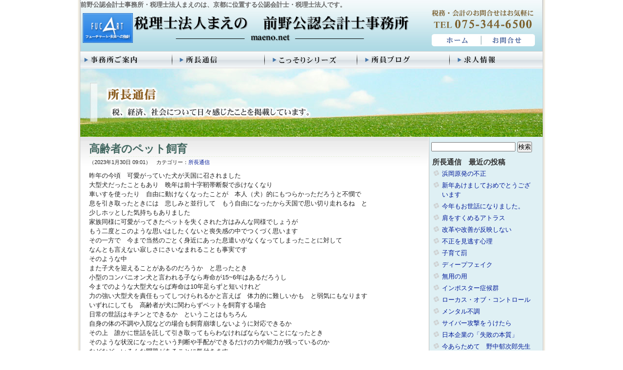

--- FILE ---
content_type: text/html; charset=UTF-8
request_url: https://www.maeno.net/archives/4648
body_size: 13576
content:
<!DOCTYPE html PUBLIC "-//W3C//DTD XHTML 1.0 Transitional//EN" "http://www.w3.org/TR/xhtml1/DTD/xhtml1-transitional.dtd">
<html xmlns="http://www.w3.org/1999/xhtml">
<head>
<meta http-equiv="Content-Type" content="text/html; charset=utf-8" />
<meta http-equiv="Content-Style-Type" content="text/css" />
<meta http-equiv="Content-Script-Type" content="text/javascript" />
<meta name="keywords" content="前野会計,公認会計士, 税理士, 京都, 会計事務所,コンサルタント, 税務, 会計, 監査, 財務, 経理, 税, 税金,中小企業,同友会,会計事務所,前野芳子,起業" />
<meta name="description" content="前野公認会計士事務所・税理士法人まえのは、京都に位置する公認会計士・税理士法人です。" />
<title>前野公認会計士事務所    &raquo; 高齢者のペット飼育</title>
<link rel="stylesheet" type="text/css" href="https://www.maeno.net/wp/wp-content/themes/maeno/style.css?20170420" media="screen" />
<link rel="stylesheet" type="text/css" href="https://www.maeno.net/wp/wp-content/themes/maeno/content.css?20170421" />
<link href="http://www.maeno.net/fucart.ico" rel="SHORTCUT ICON" />

<meta name='robots' content='max-image-preview:large' />
<link rel="alternate" title="oEmbed (JSON)" type="application/json+oembed" href="https://www.maeno.net/wp-json/oembed/1.0/embed?url=https%3A%2F%2Fwww.maeno.net%2Farchives%2F4648" />
<link rel="alternate" title="oEmbed (XML)" type="text/xml+oembed" href="https://www.maeno.net/wp-json/oembed/1.0/embed?url=https%3A%2F%2Fwww.maeno.net%2Farchives%2F4648&#038;format=xml" />
<style id='wp-img-auto-sizes-contain-inline-css' type='text/css'>
img:is([sizes=auto i],[sizes^="auto," i]){contain-intrinsic-size:3000px 1500px}
/*# sourceURL=wp-img-auto-sizes-contain-inline-css */
</style>
<style id='wp-emoji-styles-inline-css' type='text/css'>

	img.wp-smiley, img.emoji {
		display: inline !important;
		border: none !important;
		box-shadow: none !important;
		height: 1em !important;
		width: 1em !important;
		margin: 0 0.07em !important;
		vertical-align: -0.1em !important;
		background: none !important;
		padding: 0 !important;
	}
/*# sourceURL=wp-emoji-styles-inline-css */
</style>
<style id='wp-block-library-inline-css' type='text/css'>
:root{--wp-block-synced-color:#7a00df;--wp-block-synced-color--rgb:122,0,223;--wp-bound-block-color:var(--wp-block-synced-color);--wp-editor-canvas-background:#ddd;--wp-admin-theme-color:#007cba;--wp-admin-theme-color--rgb:0,124,186;--wp-admin-theme-color-darker-10:#006ba1;--wp-admin-theme-color-darker-10--rgb:0,107,160.5;--wp-admin-theme-color-darker-20:#005a87;--wp-admin-theme-color-darker-20--rgb:0,90,135;--wp-admin-border-width-focus:2px}@media (min-resolution:192dpi){:root{--wp-admin-border-width-focus:1.5px}}.wp-element-button{cursor:pointer}:root .has-very-light-gray-background-color{background-color:#eee}:root .has-very-dark-gray-background-color{background-color:#313131}:root .has-very-light-gray-color{color:#eee}:root .has-very-dark-gray-color{color:#313131}:root .has-vivid-green-cyan-to-vivid-cyan-blue-gradient-background{background:linear-gradient(135deg,#00d084,#0693e3)}:root .has-purple-crush-gradient-background{background:linear-gradient(135deg,#34e2e4,#4721fb 50%,#ab1dfe)}:root .has-hazy-dawn-gradient-background{background:linear-gradient(135deg,#faaca8,#dad0ec)}:root .has-subdued-olive-gradient-background{background:linear-gradient(135deg,#fafae1,#67a671)}:root .has-atomic-cream-gradient-background{background:linear-gradient(135deg,#fdd79a,#004a59)}:root .has-nightshade-gradient-background{background:linear-gradient(135deg,#330968,#31cdcf)}:root .has-midnight-gradient-background{background:linear-gradient(135deg,#020381,#2874fc)}:root{--wp--preset--font-size--normal:16px;--wp--preset--font-size--huge:42px}.has-regular-font-size{font-size:1em}.has-larger-font-size{font-size:2.625em}.has-normal-font-size{font-size:var(--wp--preset--font-size--normal)}.has-huge-font-size{font-size:var(--wp--preset--font-size--huge)}.has-text-align-center{text-align:center}.has-text-align-left{text-align:left}.has-text-align-right{text-align:right}.has-fit-text{white-space:nowrap!important}#end-resizable-editor-section{display:none}.aligncenter{clear:both}.items-justified-left{justify-content:flex-start}.items-justified-center{justify-content:center}.items-justified-right{justify-content:flex-end}.items-justified-space-between{justify-content:space-between}.screen-reader-text{border:0;clip-path:inset(50%);height:1px;margin:-1px;overflow:hidden;padding:0;position:absolute;width:1px;word-wrap:normal!important}.screen-reader-text:focus{background-color:#ddd;clip-path:none;color:#444;display:block;font-size:1em;height:auto;left:5px;line-height:normal;padding:15px 23px 14px;text-decoration:none;top:5px;width:auto;z-index:100000}html :where(.has-border-color){border-style:solid}html :where([style*=border-top-color]){border-top-style:solid}html :where([style*=border-right-color]){border-right-style:solid}html :where([style*=border-bottom-color]){border-bottom-style:solid}html :where([style*=border-left-color]){border-left-style:solid}html :where([style*=border-width]){border-style:solid}html :where([style*=border-top-width]){border-top-style:solid}html :where([style*=border-right-width]){border-right-style:solid}html :where([style*=border-bottom-width]){border-bottom-style:solid}html :where([style*=border-left-width]){border-left-style:solid}html :where(img[class*=wp-image-]){height:auto;max-width:100%}:where(figure){margin:0 0 1em}html :where(.is-position-sticky){--wp-admin--admin-bar--position-offset:var(--wp-admin--admin-bar--height,0px)}@media screen and (max-width:600px){html :where(.is-position-sticky){--wp-admin--admin-bar--position-offset:0px}}

/*# sourceURL=wp-block-library-inline-css */
</style><style id='global-styles-inline-css' type='text/css'>
:root{--wp--preset--aspect-ratio--square: 1;--wp--preset--aspect-ratio--4-3: 4/3;--wp--preset--aspect-ratio--3-4: 3/4;--wp--preset--aspect-ratio--3-2: 3/2;--wp--preset--aspect-ratio--2-3: 2/3;--wp--preset--aspect-ratio--16-9: 16/9;--wp--preset--aspect-ratio--9-16: 9/16;--wp--preset--color--black: #000000;--wp--preset--color--cyan-bluish-gray: #abb8c3;--wp--preset--color--white: #ffffff;--wp--preset--color--pale-pink: #f78da7;--wp--preset--color--vivid-red: #cf2e2e;--wp--preset--color--luminous-vivid-orange: #ff6900;--wp--preset--color--luminous-vivid-amber: #fcb900;--wp--preset--color--light-green-cyan: #7bdcb5;--wp--preset--color--vivid-green-cyan: #00d084;--wp--preset--color--pale-cyan-blue: #8ed1fc;--wp--preset--color--vivid-cyan-blue: #0693e3;--wp--preset--color--vivid-purple: #9b51e0;--wp--preset--gradient--vivid-cyan-blue-to-vivid-purple: linear-gradient(135deg,rgb(6,147,227) 0%,rgb(155,81,224) 100%);--wp--preset--gradient--light-green-cyan-to-vivid-green-cyan: linear-gradient(135deg,rgb(122,220,180) 0%,rgb(0,208,130) 100%);--wp--preset--gradient--luminous-vivid-amber-to-luminous-vivid-orange: linear-gradient(135deg,rgb(252,185,0) 0%,rgb(255,105,0) 100%);--wp--preset--gradient--luminous-vivid-orange-to-vivid-red: linear-gradient(135deg,rgb(255,105,0) 0%,rgb(207,46,46) 100%);--wp--preset--gradient--very-light-gray-to-cyan-bluish-gray: linear-gradient(135deg,rgb(238,238,238) 0%,rgb(169,184,195) 100%);--wp--preset--gradient--cool-to-warm-spectrum: linear-gradient(135deg,rgb(74,234,220) 0%,rgb(151,120,209) 20%,rgb(207,42,186) 40%,rgb(238,44,130) 60%,rgb(251,105,98) 80%,rgb(254,248,76) 100%);--wp--preset--gradient--blush-light-purple: linear-gradient(135deg,rgb(255,206,236) 0%,rgb(152,150,240) 100%);--wp--preset--gradient--blush-bordeaux: linear-gradient(135deg,rgb(254,205,165) 0%,rgb(254,45,45) 50%,rgb(107,0,62) 100%);--wp--preset--gradient--luminous-dusk: linear-gradient(135deg,rgb(255,203,112) 0%,rgb(199,81,192) 50%,rgb(65,88,208) 100%);--wp--preset--gradient--pale-ocean: linear-gradient(135deg,rgb(255,245,203) 0%,rgb(182,227,212) 50%,rgb(51,167,181) 100%);--wp--preset--gradient--electric-grass: linear-gradient(135deg,rgb(202,248,128) 0%,rgb(113,206,126) 100%);--wp--preset--gradient--midnight: linear-gradient(135deg,rgb(2,3,129) 0%,rgb(40,116,252) 100%);--wp--preset--font-size--small: 13px;--wp--preset--font-size--medium: 20px;--wp--preset--font-size--large: 36px;--wp--preset--font-size--x-large: 42px;--wp--preset--spacing--20: 0.44rem;--wp--preset--spacing--30: 0.67rem;--wp--preset--spacing--40: 1rem;--wp--preset--spacing--50: 1.5rem;--wp--preset--spacing--60: 2.25rem;--wp--preset--spacing--70: 3.38rem;--wp--preset--spacing--80: 5.06rem;--wp--preset--shadow--natural: 6px 6px 9px rgba(0, 0, 0, 0.2);--wp--preset--shadow--deep: 12px 12px 50px rgba(0, 0, 0, 0.4);--wp--preset--shadow--sharp: 6px 6px 0px rgba(0, 0, 0, 0.2);--wp--preset--shadow--outlined: 6px 6px 0px -3px rgb(255, 255, 255), 6px 6px rgb(0, 0, 0);--wp--preset--shadow--crisp: 6px 6px 0px rgb(0, 0, 0);}:where(.is-layout-flex){gap: 0.5em;}:where(.is-layout-grid){gap: 0.5em;}body .is-layout-flex{display: flex;}.is-layout-flex{flex-wrap: wrap;align-items: center;}.is-layout-flex > :is(*, div){margin: 0;}body .is-layout-grid{display: grid;}.is-layout-grid > :is(*, div){margin: 0;}:where(.wp-block-columns.is-layout-flex){gap: 2em;}:where(.wp-block-columns.is-layout-grid){gap: 2em;}:where(.wp-block-post-template.is-layout-flex){gap: 1.25em;}:where(.wp-block-post-template.is-layout-grid){gap: 1.25em;}.has-black-color{color: var(--wp--preset--color--black) !important;}.has-cyan-bluish-gray-color{color: var(--wp--preset--color--cyan-bluish-gray) !important;}.has-white-color{color: var(--wp--preset--color--white) !important;}.has-pale-pink-color{color: var(--wp--preset--color--pale-pink) !important;}.has-vivid-red-color{color: var(--wp--preset--color--vivid-red) !important;}.has-luminous-vivid-orange-color{color: var(--wp--preset--color--luminous-vivid-orange) !important;}.has-luminous-vivid-amber-color{color: var(--wp--preset--color--luminous-vivid-amber) !important;}.has-light-green-cyan-color{color: var(--wp--preset--color--light-green-cyan) !important;}.has-vivid-green-cyan-color{color: var(--wp--preset--color--vivid-green-cyan) !important;}.has-pale-cyan-blue-color{color: var(--wp--preset--color--pale-cyan-blue) !important;}.has-vivid-cyan-blue-color{color: var(--wp--preset--color--vivid-cyan-blue) !important;}.has-vivid-purple-color{color: var(--wp--preset--color--vivid-purple) !important;}.has-black-background-color{background-color: var(--wp--preset--color--black) !important;}.has-cyan-bluish-gray-background-color{background-color: var(--wp--preset--color--cyan-bluish-gray) !important;}.has-white-background-color{background-color: var(--wp--preset--color--white) !important;}.has-pale-pink-background-color{background-color: var(--wp--preset--color--pale-pink) !important;}.has-vivid-red-background-color{background-color: var(--wp--preset--color--vivid-red) !important;}.has-luminous-vivid-orange-background-color{background-color: var(--wp--preset--color--luminous-vivid-orange) !important;}.has-luminous-vivid-amber-background-color{background-color: var(--wp--preset--color--luminous-vivid-amber) !important;}.has-light-green-cyan-background-color{background-color: var(--wp--preset--color--light-green-cyan) !important;}.has-vivid-green-cyan-background-color{background-color: var(--wp--preset--color--vivid-green-cyan) !important;}.has-pale-cyan-blue-background-color{background-color: var(--wp--preset--color--pale-cyan-blue) !important;}.has-vivid-cyan-blue-background-color{background-color: var(--wp--preset--color--vivid-cyan-blue) !important;}.has-vivid-purple-background-color{background-color: var(--wp--preset--color--vivid-purple) !important;}.has-black-border-color{border-color: var(--wp--preset--color--black) !important;}.has-cyan-bluish-gray-border-color{border-color: var(--wp--preset--color--cyan-bluish-gray) !important;}.has-white-border-color{border-color: var(--wp--preset--color--white) !important;}.has-pale-pink-border-color{border-color: var(--wp--preset--color--pale-pink) !important;}.has-vivid-red-border-color{border-color: var(--wp--preset--color--vivid-red) !important;}.has-luminous-vivid-orange-border-color{border-color: var(--wp--preset--color--luminous-vivid-orange) !important;}.has-luminous-vivid-amber-border-color{border-color: var(--wp--preset--color--luminous-vivid-amber) !important;}.has-light-green-cyan-border-color{border-color: var(--wp--preset--color--light-green-cyan) !important;}.has-vivid-green-cyan-border-color{border-color: var(--wp--preset--color--vivid-green-cyan) !important;}.has-pale-cyan-blue-border-color{border-color: var(--wp--preset--color--pale-cyan-blue) !important;}.has-vivid-cyan-blue-border-color{border-color: var(--wp--preset--color--vivid-cyan-blue) !important;}.has-vivid-purple-border-color{border-color: var(--wp--preset--color--vivid-purple) !important;}.has-vivid-cyan-blue-to-vivid-purple-gradient-background{background: var(--wp--preset--gradient--vivid-cyan-blue-to-vivid-purple) !important;}.has-light-green-cyan-to-vivid-green-cyan-gradient-background{background: var(--wp--preset--gradient--light-green-cyan-to-vivid-green-cyan) !important;}.has-luminous-vivid-amber-to-luminous-vivid-orange-gradient-background{background: var(--wp--preset--gradient--luminous-vivid-amber-to-luminous-vivid-orange) !important;}.has-luminous-vivid-orange-to-vivid-red-gradient-background{background: var(--wp--preset--gradient--luminous-vivid-orange-to-vivid-red) !important;}.has-very-light-gray-to-cyan-bluish-gray-gradient-background{background: var(--wp--preset--gradient--very-light-gray-to-cyan-bluish-gray) !important;}.has-cool-to-warm-spectrum-gradient-background{background: var(--wp--preset--gradient--cool-to-warm-spectrum) !important;}.has-blush-light-purple-gradient-background{background: var(--wp--preset--gradient--blush-light-purple) !important;}.has-blush-bordeaux-gradient-background{background: var(--wp--preset--gradient--blush-bordeaux) !important;}.has-luminous-dusk-gradient-background{background: var(--wp--preset--gradient--luminous-dusk) !important;}.has-pale-ocean-gradient-background{background: var(--wp--preset--gradient--pale-ocean) !important;}.has-electric-grass-gradient-background{background: var(--wp--preset--gradient--electric-grass) !important;}.has-midnight-gradient-background{background: var(--wp--preset--gradient--midnight) !important;}.has-small-font-size{font-size: var(--wp--preset--font-size--small) !important;}.has-medium-font-size{font-size: var(--wp--preset--font-size--medium) !important;}.has-large-font-size{font-size: var(--wp--preset--font-size--large) !important;}.has-x-large-font-size{font-size: var(--wp--preset--font-size--x-large) !important;}
/*# sourceURL=global-styles-inline-css */
</style>

<style id='classic-theme-styles-inline-css' type='text/css'>
/*! This file is auto-generated */
.wp-block-button__link{color:#fff;background-color:#32373c;border-radius:9999px;box-shadow:none;text-decoration:none;padding:calc(.667em + 2px) calc(1.333em + 2px);font-size:1.125em}.wp-block-file__button{background:#32373c;color:#fff;text-decoration:none}
/*# sourceURL=/wp-includes/css/classic-themes.min.css */
</style>
<link rel='stylesheet' id='mpcx-lightbox-css' href='https://www.maeno.net/wp/wp-content/plugins/mpcx-lightbox/public/css/lightbox.min.css?ver=1.2.5' type='text/css' media='all' />
<script type="text/javascript" src="https://www.maeno.net/wp/wp-includes/js/jquery/jquery.min.js?ver=3.7.1" id="jquery-core-js"></script>
<script type="text/javascript" src="https://www.maeno.net/wp/wp-includes/js/jquery/jquery-migrate.min.js?ver=3.4.1" id="jquery-migrate-js"></script>
<link rel="https://api.w.org/" href="https://www.maeno.net/wp-json/" /><link rel="alternate" title="JSON" type="application/json" href="https://www.maeno.net/wp-json/wp/v2/posts/4648" /><link rel="EditURI" type="application/rsd+xml" title="RSD" href="https://www.maeno.net/wp/xmlrpc.php?rsd" />
<meta name="generator" content="WordPress 6.9" />
<link rel="canonical" href="https://www.maeno.net/archives/4648" />
<link rel='shortlink' href='https://www.maeno.net/?p=4648' />

</head>

<body>

<div id="bg">

<div id="all">

	<div id="header">

		<strong class="seo">前野公認会計士事務所・税理士法人まえのは、京都に位置する公認会計士・税理士法人です。</strong>

		<h1><a href="https://www.maeno.net">税理士法人まえの 前野公認会計士事務所</a></h1>

		<ul>

			<li id="home"><h3><a href="https://www.maeno.net">HOME</a></h3></li>
			<li id="toi"><h3><a href="https://www.maeno.net/contact/">お問合せ</a></h3></li>

		</ul>

	</div>



	<div id="navi">

		<ul>
			<li class="navi01"><a href="https://www.maeno.net/office/">事務所ご案内</a></li>
			<li class="navi02"><a href="https://www.maeno.net/blog/">所長通信</a></li>
			<li class="navi03"><a href="https://www.maeno.net/kossori/">こっそりシリーズ</a></li>
			<li class="navi04"><a href="https://www.maeno.net/staff-blog/">所員ブログ</a></li>
			<li class="navi05"><a href="https://www.maeno.net/kyujin/">求人情報</a></li>
		</ul>

	</div>

		<div id="pic_blog"><h2>所長通信</h2></div>
	
	
	
	
	<div id="content" class="clearfix">

		<div id="left" class="blog-text">

										<div class="post">
				<h3 class="post-title">高齢者のペット飼育</h3>
				<span class="asset-date">（2023年1月30日 09:01）　カテゴリー：<a href="https://www.maeno.net/archives/category/info" rel="category tag">所長通信</a><p></p></span>
				<div class="post-content">
				<p>昨年の今頃　可愛がっていた犬が天国に召されました</p>
<p>大型犬だったこともあり　晩年は前十字靭帯断裂で歩けなくなり　</p>
<p>車いすを使ったり　自由に動けなくなったことが　本人（犬）的にもつらかっただろうと不憫で</p>
<p>息を引き取ったときには　悲しみと並行して　もう自由になったから天国で思い切り走れるね　と</p>
<p>少しホッとした気持ちもありました</p>
<p>家族同様に可愛がってきたペットを失くされた方はみんな同様でしょうが</p>
<p>もう二度とこのような思いはしたくないと喪失感の中でつくづく思います</p>
<p>その一方で　今まで当然のごとく身近にあった息遣いがなくなってしまったことに対して</p>
<p>なんとも言えない寂しさにさいなまれることも事実です</p>
<p>そのような中</p>
<p>また子犬を迎えることがあるのだろうか　と思ったとき</p>
<p>小型のコンパニオン犬と言われる子なら寿命が15~6年はあるだろうし</p>
<p>今までのような大型犬ならば寿命は10年足らずと短いけれど</p>
<p>力の強い大型犬を責任もってしつけられるかと言えば　体力的に難しいかも　と弱気にもなります</p>
<p>いずれにしても　高齢者が犬に関わらずペットを飼育する場合</p>
<p>日常の世話はキチンとできるか　ということはもちろん</p>
<p>自身の体の不調や入院などの場合も飼育崩壊しないように対応できるか</p>
<p>その上　誰かに世話を託して引き取ってもらわなければならないことになったとき</p>
<p>そのような状況になったという判断や手配ができるだけの力や能力が残っているのか</p>
<p>などなど　いろんな問題があることに気付きます</p>
<p>ペットだけでなく　長い期間にかかわることについては　可能性がどんどん狭まってきていることも</p>
<p>冷静に受け止める必要があるということだと思いました</p>
				</div><!-- class="post-content" -->
			</div><!-- class="post" -->
						      <div class="nav-below">
          <span class="nav-previous"><a href="https://www.maeno.net/archives/4639" rel="prev">ひとつ前の記事</a></span> |
          <span class="nav-next"><a href="https://www.maeno.net/archives/4653" rel="next">新しい記事</a></span>
      </div><!-- /.nav-below -->
	
	
	
	

		</div><!-- id="left" -->

		<div id="right">

			<!-- 全文検索（検索範囲は投稿記事のみ） -->
			<div style="padding: 10px 0px 0px 5px;">
            <form id="searchform" action="https://www.maeno.net" method="get">
    <div><label class="screen-reader-text" for="s"></label>
        <input type="text" value="" name="s" id="s" />
        <input type="submit" id="searchsubmit" value="検索" />
    </div>
</form>			</div>

						<!-- タグ プルダウン選択 -->
			<!--
			<div style="padding: 10px 0px 0px 5px;">
				<form method="get" action="https://www.maeno.net">
											<select name='tag' id='tag'>
						<option value="" selected="selected">タグ選択</option>
												<option value="24%e5%b9%b44%e6%9c%881%e6%97%a5%e4%bb%a5%e9%99%8d">24年4月1日以降</option>
												<option value="26%e5%b9%b44%e6%9c%881%e6%97%a5%e4%bb%a5%e9%99%8d">26年4月1日以降</option>
												<option value="95%e3%83%ab%e3%83%bc%e3%83%ab">95%ルール</option>
												<option value="%e3%83%aa%e3%83%bc%e3%82%b9%e5%8f%96%e5%bc%95">リース取引</option>
												<option value="%e3%83%aa%e3%83%b3%e3%82%af">リンク</option>
												<option value="%e4%ba%8b%e6%a5%ad%e8%80%85%e5%85%8d%e7%a8%8e%e7%82%b9%e5%88%b6%e5%ba%a6">事業者免税点制度</option>
												<option value="%e5%80%8b%e5%88%a5%e6%b3%a8%e8%a8%98">個別注記</option>
												<option value="%e5%88%a4%e4%be%8b">判例</option>
												<option value="%e5%9b%bd%e7%a8%8e%e5%ba%81qa">国税庁Q&amp;A</option>
												<option value="%e5%9b%bd%e9%9a%9b%e8%aa%b2%e7%a8%8e">国際課税</option>
												<option value="%e5%a4%aa%e9%99%bd%e5%85%89%e7%99%ba%e9%9b%bb">太陽光発電</option>
												<option value="%e5%b9%b3%e6%88%9023%e5%b9%b412%e6%9c%88%e6%94%b9%e6%ad%a3">平成23年12月改正</option>
												<option value="%e5%b9%b3%e6%88%9024%e5%b9%b4%e7%a8%8e%e5%88%b6%e6%94%b9%e6%ad%a3">平成24年税制改正</option>
												<option value="%e5%b9%b3%e6%88%9025%e5%b9%b410%e6%9c%881%e6%97%a5%e5%89%8d">平成25年10月1日前</option>
												<option value="%e5%b9%b3%e6%88%9025%e5%b9%b4%e7%a8%8e%e5%88%b6%e6%94%b9%e6%ad%a3">平成25年税制改正</option>
												<option value="%e5%b9%b4%e9%87%91">年金</option>
												<option value="%e6%89%80%e5%be%97%e7%a8%8e">所得税</option>
												<option value="%e6%94%b9%e6%ad%a3%e6%b6%88%e8%b2%bb%e7%a8%8e%e6%b3%95">改正消費税法</option>
												<option value="%e6%95%99%e8%82%b2%e8%b3%87%e9%87%91">教育資金</option>
												<option value="%e6%9b%b4%e6%ad%a3%e3%81%ae%e8%ab%8b%e6%b1%82">更正の請求</option>
												<option value="%e6%b3%95%e4%ba%ba%e7%a8%8e">法人税</option>
												<option value="%e6%b6%88%e8%b2%bb%e7%a8%8e">消費税</option>
												<option value="%e7%9b%b8%e7%b6%9a%e7%a8%8e">相続税</option>
												<option value="%e7%a8%8e%e7%8e%87%e5%a4%89%e6%9b%b4">税率変更</option>
												<option value="%e7%b5%8c%e9%81%8e%e6%8e%aa%e7%bd%ae">経過措置</option>
												<option value="%e8%aa%b2%e7%a8%8e%e6%9c%9f%e9%96%93%e3%81%ab%e6%ba%96%e3%81%9a%e3%82%8b%e5%89%b2%e5%90%88">課税期間に準ずる割合</option>
												<option value="%e8%ad%b2%e6%b8%a1%e6%89%80%e5%be%97">譲渡所得</option>
												<option value="%e8%b2%b8%e5%80%92%e5%bc%95%e5%bd%93%e9%87%91">貸倒引当金</option>
												<option value="%e8%b4%88%e4%b8%8e%e7%a8%8e">贈与税</option>
												<option value="%e9%80%80%e8%81%b7%e6%89%80%e5%be%97">退職所得</option>
												</select>
										<input id="submit" type="submit" value="検索" />
				</form>
			</div>-->

			<!-- 最近の投稿記事（トップページ以外に表示15件） -->
			<div class="archive-sidebar-link">

							<h3>所長通信　最近の投稿</h3>
				<ul>
										        				<li><a href="https://www.maeno.net/archives/5162">浜岡原発の不正</a></li>
								<li><a href="https://www.maeno.net/archives/5152">新年あけましておめでとうございます</a></li>
								<li><a href="https://www.maeno.net/archives/5149">今年もお世話になりました。</a></li>
								<li><a href="https://www.maeno.net/archives/5147">肩をすくめるアトラス</a></li>
								<li><a href="https://www.maeno.net/archives/5145">改革や改善が反映しない</a></li>
								<li><a href="https://www.maeno.net/archives/5143">不正を見逃す心理</a></li>
								<li><a href="https://www.maeno.net/archives/5141">子育て罰</a></li>
								<li><a href="https://www.maeno.net/archives/5139">ディープフェイク</a></li>
								<li><a href="https://www.maeno.net/archives/5137">無用の用</a></li>
								<li><a href="https://www.maeno.net/archives/5135">インポスター症候群</a></li>
								<li><a href="https://www.maeno.net/archives/5133">ローカス・オブ・コントロール</a></li>
								<li><a href="https://www.maeno.net/archives/5129">メンタル不調</a></li>
								<li><a href="https://www.maeno.net/archives/5127">サイバー攻撃をうけたら</a></li>
								<li><a href="https://www.maeno.net/archives/5125">日本企業の「失敗の本質」</a></li>
								<li><a href="https://www.maeno.net/archives/5113">今あらためて　野中郁次郎先生</a></li>
													</ul>
			
			
			
			
			
			
			
			
				<!-- 月別アーカイブ -->
				<div id="archive-sidebar-purudown">
					<select name="archive-dropdown" onChange='document.location.href=this.options[this.selectedIndex].value;'>
						<option value="">月を選択</option>
							<option value='https://www.maeno.net/archives/date/2026/01'> 2026年1月 &nbsp;(2)</option>
	<option value='https://www.maeno.net/archives/date/2025/12'> 2025年12月 &nbsp;(5)</option>
	<option value='https://www.maeno.net/archives/date/2025/11'> 2025年11月 &nbsp;(4)</option>
	<option value='https://www.maeno.net/archives/date/2025/10'> 2025年10月 &nbsp;(4)</option>
	<option value='https://www.maeno.net/archives/date/2025/09'> 2025年9月 &nbsp;(5)</option>
	<option value='https://www.maeno.net/archives/date/2025/08'> 2025年8月 &nbsp;(4)</option>
	<option value='https://www.maeno.net/archives/date/2025/07'> 2025年7月 &nbsp;(4)</option>
	<option value='https://www.maeno.net/archives/date/2025/06'> 2025年6月 &nbsp;(5)</option>
	<option value='https://www.maeno.net/archives/date/2025/05'> 2025年5月 &nbsp;(4)</option>
	<option value='https://www.maeno.net/archives/date/2025/04'> 2025年4月 &nbsp;(4)</option>
	<option value='https://www.maeno.net/archives/date/2025/03'> 2025年3月 &nbsp;(5)</option>
	<option value='https://www.maeno.net/archives/date/2025/02'> 2025年2月 &nbsp;(4)</option>
	<option value='https://www.maeno.net/archives/date/2025/01'> 2025年1月 &nbsp;(4)</option>
	<option value='https://www.maeno.net/archives/date/2024/12'> 2024年12月 &nbsp;(5)</option>
	<option value='https://www.maeno.net/archives/date/2024/11'> 2024年11月 &nbsp;(4)</option>
	<option value='https://www.maeno.net/archives/date/2024/10'> 2024年10月 &nbsp;(4)</option>
	<option value='https://www.maeno.net/archives/date/2024/09'> 2024年9月 &nbsp;(5)</option>
	<option value='https://www.maeno.net/archives/date/2024/08'> 2024年8月 &nbsp;(4)</option>
	<option value='https://www.maeno.net/archives/date/2024/07'> 2024年7月 &nbsp;(5)</option>
	<option value='https://www.maeno.net/archives/date/2024/06'> 2024年6月 &nbsp;(4)</option>
	<option value='https://www.maeno.net/archives/date/2024/05'> 2024年5月 &nbsp;(4)</option>
	<option value='https://www.maeno.net/archives/date/2024/04'> 2024年4月 &nbsp;(5)</option>
	<option value='https://www.maeno.net/archives/date/2024/03'> 2024年3月 &nbsp;(4)</option>
	<option value='https://www.maeno.net/archives/date/2024/02'> 2024年2月 &nbsp;(4)</option>
	<option value='https://www.maeno.net/archives/date/2024/01'> 2024年1月 &nbsp;(5)</option>
	<option value='https://www.maeno.net/archives/date/2023/12'> 2023年12月 &nbsp;(4)</option>
	<option value='https://www.maeno.net/archives/date/2023/11'> 2023年11月 &nbsp;(4)</option>
	<option value='https://www.maeno.net/archives/date/2023/10'> 2023年10月 &nbsp;(5)</option>
	<option value='https://www.maeno.net/archives/date/2023/09'> 2023年9月 &nbsp;(4)</option>
	<option value='https://www.maeno.net/archives/date/2023/08'> 2023年8月 &nbsp;(2)</option>
	<option value='https://www.maeno.net/archives/date/2023/07'> 2023年7月 &nbsp;(5)</option>
	<option value='https://www.maeno.net/archives/date/2023/06'> 2023年6月 &nbsp;(4)</option>
	<option value='https://www.maeno.net/archives/date/2023/05'> 2023年5月 &nbsp;(5)</option>
	<option value='https://www.maeno.net/archives/date/2023/04'> 2023年4月 &nbsp;(4)</option>
	<option value='https://www.maeno.net/archives/date/2023/03'> 2023年3月 &nbsp;(4)</option>
	<option value='https://www.maeno.net/archives/date/2023/02'> 2023年2月 &nbsp;(3)</option>
	<option value='https://www.maeno.net/archives/date/2023/01'> 2023年1月 &nbsp;(5)</option>
	<option value='https://www.maeno.net/archives/date/2022/12'> 2022年12月 &nbsp;(4)</option>
	<option value='https://www.maeno.net/archives/date/2022/11'> 2022年11月 &nbsp;(4)</option>
	<option value='https://www.maeno.net/archives/date/2022/10'> 2022年10月 &nbsp;(5)</option>
	<option value='https://www.maeno.net/archives/date/2022/09'> 2022年9月 &nbsp;(4)</option>
	<option value='https://www.maeno.net/archives/date/2022/08'> 2022年8月 &nbsp;(5)</option>
	<option value='https://www.maeno.net/archives/date/2022/07'> 2022年7月 &nbsp;(4)</option>
	<option value='https://www.maeno.net/archives/date/2022/06'> 2022年6月 &nbsp;(2)</option>
	<option value='https://www.maeno.net/archives/date/2022/05'> 2022年5月 &nbsp;(5)</option>
	<option value='https://www.maeno.net/archives/date/2022/04'> 2022年4月 &nbsp;(4)</option>
	<option value='https://www.maeno.net/archives/date/2022/03'> 2022年3月 &nbsp;(4)</option>
	<option value='https://www.maeno.net/archives/date/2022/02'> 2022年2月 &nbsp;(4)</option>
	<option value='https://www.maeno.net/archives/date/2022/01'> 2022年1月 &nbsp;(1)</option>
	<option value='https://www.maeno.net/archives/date/2021/12'> 2021年12月 &nbsp;(8)</option>
	<option value='https://www.maeno.net/archives/date/2021/11'> 2021年11月 &nbsp;(6)</option>
	<option value='https://www.maeno.net/archives/date/2021/10'> 2021年10月 &nbsp;(4)</option>
	<option value='https://www.maeno.net/archives/date/2021/09'> 2021年9月 &nbsp;(5)</option>
	<option value='https://www.maeno.net/archives/date/2021/08'> 2021年8月 &nbsp;(5)</option>
	<option value='https://www.maeno.net/archives/date/2021/07'> 2021年7月 &nbsp;(4)</option>
	<option value='https://www.maeno.net/archives/date/2021/06'> 2021年6月 &nbsp;(5)</option>
	<option value='https://www.maeno.net/archives/date/2021/05'> 2021年5月 &nbsp;(5)</option>
	<option value='https://www.maeno.net/archives/date/2021/04'> 2021年4月 &nbsp;(5)</option>
	<option value='https://www.maeno.net/archives/date/2021/03'> 2021年3月 &nbsp;(6)</option>
	<option value='https://www.maeno.net/archives/date/2021/02'> 2021年2月 &nbsp;(6)</option>
	<option value='https://www.maeno.net/archives/date/2021/01'> 2021年1月 &nbsp;(4)</option>
	<option value='https://www.maeno.net/archives/date/2020/12'> 2020年12月 &nbsp;(5)</option>
	<option value='https://www.maeno.net/archives/date/2020/11'> 2020年11月 &nbsp;(5)</option>
	<option value='https://www.maeno.net/archives/date/2020/10'> 2020年10月 &nbsp;(5)</option>
	<option value='https://www.maeno.net/archives/date/2020/09'> 2020年9月 &nbsp;(9)</option>
	<option value='https://www.maeno.net/archives/date/2020/08'> 2020年8月 &nbsp;(9)</option>
	<option value='https://www.maeno.net/archives/date/2020/07'> 2020年7月 &nbsp;(9)</option>
	<option value='https://www.maeno.net/archives/date/2020/06'> 2020年6月 &nbsp;(5)</option>
	<option value='https://www.maeno.net/archives/date/2020/05'> 2020年5月 &nbsp;(4)</option>
	<option value='https://www.maeno.net/archives/date/2020/04'> 2020年4月 &nbsp;(4)</option>
	<option value='https://www.maeno.net/archives/date/2020/03'> 2020年3月 &nbsp;(5)</option>
	<option value='https://www.maeno.net/archives/date/2020/02'> 2020年2月 &nbsp;(4)</option>
	<option value='https://www.maeno.net/archives/date/2020/01'> 2020年1月 &nbsp;(6)</option>
	<option value='https://www.maeno.net/archives/date/2019/12'> 2019年12月 &nbsp;(7)</option>
	<option value='https://www.maeno.net/archives/date/2019/11'> 2019年11月 &nbsp;(6)</option>
	<option value='https://www.maeno.net/archives/date/2019/10'> 2019年10月 &nbsp;(6)</option>
	<option value='https://www.maeno.net/archives/date/2019/09'> 2019年9月 &nbsp;(9)</option>
	<option value='https://www.maeno.net/archives/date/2019/08'> 2019年8月 &nbsp;(6)</option>
	<option value='https://www.maeno.net/archives/date/2019/07'> 2019年7月 &nbsp;(10)</option>
	<option value='https://www.maeno.net/archives/date/2019/06'> 2019年6月 &nbsp;(6)</option>
	<option value='https://www.maeno.net/archives/date/2019/05'> 2019年5月 &nbsp;(4)</option>
	<option value='https://www.maeno.net/archives/date/2019/04'> 2019年4月 &nbsp;(5)</option>
	<option value='https://www.maeno.net/archives/date/2019/03'> 2019年3月 &nbsp;(4)</option>
	<option value='https://www.maeno.net/archives/date/2019/02'> 2019年2月 &nbsp;(4)</option>
	<option value='https://www.maeno.net/archives/date/2019/01'> 2019年1月 &nbsp;(5)</option>
	<option value='https://www.maeno.net/archives/date/2018/12'> 2018年12月 &nbsp;(5)</option>
	<option value='https://www.maeno.net/archives/date/2018/11'> 2018年11月 &nbsp;(8)</option>
	<option value='https://www.maeno.net/archives/date/2018/10'> 2018年10月 &nbsp;(9)</option>
	<option value='https://www.maeno.net/archives/date/2018/09'> 2018年9月 &nbsp;(8)</option>
	<option value='https://www.maeno.net/archives/date/2018/08'> 2018年8月 &nbsp;(7)</option>
	<option value='https://www.maeno.net/archives/date/2018/07'> 2018年7月 &nbsp;(6)</option>
	<option value='https://www.maeno.net/archives/date/2018/06'> 2018年6月 &nbsp;(8)</option>
	<option value='https://www.maeno.net/archives/date/2018/05'> 2018年5月 &nbsp;(8)</option>
	<option value='https://www.maeno.net/archives/date/2018/04'> 2018年4月 &nbsp;(8)</option>
	<option value='https://www.maeno.net/archives/date/2018/03'> 2018年3月 &nbsp;(7)</option>
	<option value='https://www.maeno.net/archives/date/2018/02'> 2018年2月 &nbsp;(8)</option>
	<option value='https://www.maeno.net/archives/date/2018/01'> 2018年1月 &nbsp;(8)</option>
	<option value='https://www.maeno.net/archives/date/2017/12'> 2017年12月 &nbsp;(9)</option>
	<option value='https://www.maeno.net/archives/date/2017/11'> 2017年11月 &nbsp;(12)</option>
	<option value='https://www.maeno.net/archives/date/2017/10'> 2017年10月 &nbsp;(8)</option>
	<option value='https://www.maeno.net/archives/date/2017/09'> 2017年9月 &nbsp;(11)</option>
	<option value='https://www.maeno.net/archives/date/2017/08'> 2017年8月 &nbsp;(8)</option>
	<option value='https://www.maeno.net/archives/date/2017/07'> 2017年7月 &nbsp;(12)</option>
	<option value='https://www.maeno.net/archives/date/2017/06'> 2017年6月 &nbsp;(11)</option>
	<option value='https://www.maeno.net/archives/date/2017/05'> 2017年5月 &nbsp;(12)</option>
	<option value='https://www.maeno.net/archives/date/2017/04'> 2017年4月 &nbsp;(9)</option>
	<option value='https://www.maeno.net/archives/date/2017/03'> 2017年3月 &nbsp;(13)</option>
	<option value='https://www.maeno.net/archives/date/2017/02'> 2017年2月 &nbsp;(12)</option>
	<option value='https://www.maeno.net/archives/date/2017/01'> 2017年1月 &nbsp;(11)</option>
	<option value='https://www.maeno.net/archives/date/2016/12'> 2016年12月 &nbsp;(4)</option>
	<option value='https://www.maeno.net/archives/date/2016/11'> 2016年11月 &nbsp;(4)</option>
	<option value='https://www.maeno.net/archives/date/2016/10'> 2016年10月 &nbsp;(5)</option>
	<option value='https://www.maeno.net/archives/date/2016/09'> 2016年9月 &nbsp;(4)</option>
	<option value='https://www.maeno.net/archives/date/2016/08'> 2016年8月 &nbsp;(5)</option>
	<option value='https://www.maeno.net/archives/date/2016/07'> 2016年7月 &nbsp;(4)</option>
	<option value='https://www.maeno.net/archives/date/2016/06'> 2016年6月 &nbsp;(4)</option>
	<option value='https://www.maeno.net/archives/date/2016/05'> 2016年5月 &nbsp;(4)</option>
	<option value='https://www.maeno.net/archives/date/2016/04'> 2016年4月 &nbsp;(5)</option>
	<option value='https://www.maeno.net/archives/date/2016/03'> 2016年3月 &nbsp;(4)</option>
	<option value='https://www.maeno.net/archives/date/2016/02'> 2016年2月 &nbsp;(5)</option>
	<option value='https://www.maeno.net/archives/date/2016/01'> 2016年1月 &nbsp;(5)</option>
	<option value='https://www.maeno.net/archives/date/2015/12'> 2015年12月 &nbsp;(4)</option>
	<option value='https://www.maeno.net/archives/date/2015/11'> 2015年11月 &nbsp;(5)</option>
	<option value='https://www.maeno.net/archives/date/2015/10'> 2015年10月 &nbsp;(4)</option>
	<option value='https://www.maeno.net/archives/date/2015/09'> 2015年9月 &nbsp;(4)</option>
	<option value='https://www.maeno.net/archives/date/2015/08'> 2015年8月 &nbsp;(5)</option>
	<option value='https://www.maeno.net/archives/date/2015/07'> 2015年7月 &nbsp;(4)</option>
	<option value='https://www.maeno.net/archives/date/2015/06'> 2015年6月 &nbsp;(5)</option>
	<option value='https://www.maeno.net/archives/date/2015/05'> 2015年5月 &nbsp;(3)</option>
	<option value='https://www.maeno.net/archives/date/2015/04'> 2015年4月 &nbsp;(4)</option>
	<option value='https://www.maeno.net/archives/date/2015/03'> 2015年3月 &nbsp;(5)</option>
	<option value='https://www.maeno.net/archives/date/2015/02'> 2015年2月 &nbsp;(4)</option>
	<option value='https://www.maeno.net/archives/date/2015/01'> 2015年1月 &nbsp;(5)</option>
	<option value='https://www.maeno.net/archives/date/2014/12'> 2014年12月 &nbsp;(5)</option>
	<option value='https://www.maeno.net/archives/date/2014/11'> 2014年11月 &nbsp;(4)</option>
	<option value='https://www.maeno.net/archives/date/2014/10'> 2014年10月 &nbsp;(6)</option>
	<option value='https://www.maeno.net/archives/date/2014/09'> 2014年9月 &nbsp;(8)</option>
	<option value='https://www.maeno.net/archives/date/2014/08'> 2014年8月 &nbsp;(6)</option>
	<option value='https://www.maeno.net/archives/date/2014/07'> 2014年7月 &nbsp;(4)</option>
	<option value='https://www.maeno.net/archives/date/2014/06'> 2014年6月 &nbsp;(5)</option>
	<option value='https://www.maeno.net/archives/date/2014/05'> 2014年5月 &nbsp;(4)</option>
	<option value='https://www.maeno.net/archives/date/2014/04'> 2014年4月 &nbsp;(4)</option>
	<option value='https://www.maeno.net/archives/date/2014/03'> 2014年3月 &nbsp;(7)</option>
	<option value='https://www.maeno.net/archives/date/2014/02'> 2014年2月 &nbsp;(8)</option>
	<option value='https://www.maeno.net/archives/date/2014/01'> 2014年1月 &nbsp;(7)</option>
	<option value='https://www.maeno.net/archives/date/2013/12'> 2013年12月 &nbsp;(11)</option>
	<option value='https://www.maeno.net/archives/date/2013/11'> 2013年11月 &nbsp;(10)</option>
	<option value='https://www.maeno.net/archives/date/2013/10'> 2013年10月 &nbsp;(12)</option>
	<option value='https://www.maeno.net/archives/date/2013/09'> 2013年9月 &nbsp;(12)</option>
	<option value='https://www.maeno.net/archives/date/2013/08'> 2013年8月 &nbsp;(13)</option>
	<option value='https://www.maeno.net/archives/date/2013/07'> 2013年7月 &nbsp;(13)</option>
	<option value='https://www.maeno.net/archives/date/2013/06'> 2013年6月 &nbsp;(6)</option>
	<option value='https://www.maeno.net/archives/date/2013/05'> 2013年5月 &nbsp;(8)</option>
	<option value='https://www.maeno.net/archives/date/2013/04'> 2013年4月 &nbsp;(16)</option>
	<option value='https://www.maeno.net/archives/date/2013/03'> 2013年3月 &nbsp;(9)</option>
	<option value='https://www.maeno.net/archives/date/2013/02'> 2013年2月 &nbsp;(3)</option>
	<option value='https://www.maeno.net/archives/date/2013/01'> 2013年1月 &nbsp;(5)</option>
	<option value='https://www.maeno.net/archives/date/2012/12'> 2012年12月 &nbsp;(9)</option>
	<option value='https://www.maeno.net/archives/date/2012/11'> 2012年11月 &nbsp;(20)</option>
	<option value='https://www.maeno.net/archives/date/2012/10'> 2012年10月 &nbsp;(8)</option>
	<option value='https://www.maeno.net/archives/date/2012/09'> 2012年9月 &nbsp;(18)</option>
	<option value='https://www.maeno.net/archives/date/2012/08'> 2012年8月 &nbsp;(1)</option>
	<option value='https://www.maeno.net/archives/date/2012/07'> 2012年7月 &nbsp;(1)</option>
	<option value='https://www.maeno.net/archives/date/2012/06'> 2012年6月 &nbsp;(2)</option>
	<option value='https://www.maeno.net/archives/date/2012/05'> 2012年5月 &nbsp;(4)</option>
	<option value='https://www.maeno.net/archives/date/2012/04'> 2012年4月 &nbsp;(3)</option>
	<option value='https://www.maeno.net/archives/date/2012/03'> 2012年3月 &nbsp;(3)</option>
	<option value='https://www.maeno.net/archives/date/2012/02'> 2012年2月 &nbsp;(3)</option>
	<option value='https://www.maeno.net/archives/date/2012/01'> 2012年1月 &nbsp;(5)</option>
	<option value='https://www.maeno.net/archives/date/2011/12'> 2011年12月 &nbsp;(1)</option>
	<option value='https://www.maeno.net/archives/date/2011/10'> 2011年10月 &nbsp;(1)</option>
	<option value='https://www.maeno.net/archives/date/2011/07'> 2011年7月 &nbsp;(3)</option>
	<option value='https://www.maeno.net/archives/date/2011/02'> 2011年2月 &nbsp;(1)</option>
	<option value='https://www.maeno.net/archives/date/2011/01'> 2011年1月 &nbsp;(2)</option>
	<option value='https://www.maeno.net/archives/date/2010/01'> 2010年1月 &nbsp;(1)</option>
	<option value='https://www.maeno.net/archives/date/2009/07'> 2009年7月 &nbsp;(1)</option>
	<option value='https://www.maeno.net/archives/date/2009/06'> 2009年6月 &nbsp;(2)</option>
	<option value='https://www.maeno.net/archives/date/2009/04'> 2009年4月 &nbsp;(1)</option>
	<option value='https://www.maeno.net/archives/date/2009/03'> 2009年3月 &nbsp;(1)</option>
	<option value='https://www.maeno.net/archives/date/2009/02'> 2009年2月 &nbsp;(1)</option>
	<option value='https://www.maeno.net/archives/date/2009/01'> 2009年1月 &nbsp;(1)</option>
					</select>
				</div>

				<!-- タグクラウド -->
				<div style="padding: 10px 8px 10px 8px;">
					<h3>タグ リスト</h3>
					<a href="https://www.maeno.net/archives/tag/%e3%83%aa%e3%83%b3%e3%82%af" class="tag-cloud-link tag-link-34 tag-link-position-1" style="font-size: 12px;" aria-label="リンク (1個の項目)">リンク</a>
<a href="https://www.maeno.net/archives/tag/%e5%b9%b4%e9%87%91" class="tag-cloud-link tag-link-36 tag-link-position-2" style="font-size: 12px;" aria-label="年金 (1個の項目)">年金</a>
<a href="https://www.maeno.net/archives/tag/%e5%80%8b%e5%88%a5%e6%b3%a8%e8%a8%98" class="tag-cloud-link tag-link-50 tag-link-position-3" style="font-size: 12px;" aria-label="個別注記 (1個の項目)">個別注記</a>
<a href="https://www.maeno.net/archives/tag/%e8%b4%88%e4%b8%8e%e7%a8%8e" class="tag-cloud-link tag-link-52 tag-link-position-4" style="font-size: 12px;" aria-label="贈与税 (1個の項目)">贈与税</a>
<a href="https://www.maeno.net/archives/tag/%e3%83%aa%e3%83%bc%e3%82%b9%e5%8f%96%e5%bc%95" class="tag-cloud-link tag-link-32 tag-link-position-5" style="font-size: 12px;" aria-label="リース取引 (1個の項目)">リース取引</a>
<a href="https://www.maeno.net/archives/tag/%e5%b9%b3%e6%88%9025%e5%b9%b4%e7%a8%8e%e5%88%b6%e6%94%b9%e6%ad%a3" class="tag-cloud-link tag-link-31 tag-link-position-6" style="font-size: 12px;" aria-label="平成25年税制改正 (1個の項目)">平成25年税制改正</a>
<a href="https://www.maeno.net/archives/tag/%e5%9b%bd%e9%9a%9b%e8%aa%b2%e7%a8%8e" class="tag-cloud-link tag-link-29 tag-link-position-7" style="font-size: 12px;" aria-label="国際課税 (1個の項目)">国際課税</a>
<a href="https://www.maeno.net/archives/tag/%e4%ba%8b%e6%a5%ad%e8%80%85%e5%85%8d%e7%a8%8e%e7%82%b9%e5%88%b6%e5%ba%a6" class="tag-cloud-link tag-link-26 tag-link-position-8" style="font-size: 12px;" aria-label="事業者免税点制度 (1個の項目)">事業者免税点制度</a>
<a href="https://www.maeno.net/archives/tag/%e5%b9%b3%e6%88%9024%e5%b9%b4%e7%a8%8e%e5%88%b6%e6%94%b9%e6%ad%a3" class="tag-cloud-link tag-link-9 tag-link-position-9" style="font-size: 12px;" aria-label="平成24年税制改正 (1個の項目)">平成24年税制改正</a>
<a href="https://www.maeno.net/archives/tag/%e5%88%a4%e4%be%8b" class="tag-cloud-link tag-link-12 tag-link-position-10" style="font-size: 12px;" aria-label="判例 (1個の項目)">判例</a>
<a href="https://www.maeno.net/archives/tag/%e6%9b%b4%e6%ad%a3%e3%81%ae%e8%ab%8b%e6%b1%82" class="tag-cloud-link tag-link-13 tag-link-position-11" style="font-size: 12px;" aria-label="更正の請求 (1個の項目)">更正の請求</a>
<a href="https://www.maeno.net/archives/tag/%e8%ad%b2%e6%b8%a1%e6%89%80%e5%be%97" class="tag-cloud-link tag-link-14 tag-link-position-12" style="font-size: 12px;" aria-label="譲渡所得 (1個の項目)">譲渡所得</a>
<a href="https://www.maeno.net/archives/tag/%e6%95%99%e8%82%b2%e8%b3%87%e9%87%91" class="tag-cloud-link tag-link-53 tag-link-position-13" style="font-size: 12px;" aria-label="教育資金 (1個の項目)">教育資金</a>
<a href="https://www.maeno.net/archives/tag/%e8%aa%b2%e7%a8%8e%e6%9c%9f%e9%96%93%e3%81%ab%e6%ba%96%e3%81%9a%e3%82%8b%e5%89%b2%e5%90%88" class="tag-cloud-link tag-link-17 tag-link-position-14" style="font-size: 12.972972972973px;" aria-label="課税期間に準ずる割合 (2個の項目)">課税期間に準ずる割合</a>
<a href="https://www.maeno.net/archives/tag/%e5%b9%b3%e6%88%9025%e5%b9%b410%e6%9c%881%e6%97%a5%e5%89%8d" class="tag-cloud-link tag-link-30 tag-link-position-15" style="font-size: 12.972972972973px;" aria-label="平成25年10月1日前 (2個の項目)">平成25年10月1日前</a>
<a href="https://www.maeno.net/archives/tag/%e5%b9%b3%e6%88%9023%e5%b9%b412%e6%9c%88%e6%94%b9%e6%ad%a3" class="tag-cloud-link tag-link-33 tag-link-position-16" style="font-size: 12.972972972973px;" aria-label="平成23年12月改正 (2個の項目)">平成23年12月改正</a>
<a href="https://www.maeno.net/archives/tag/%e7%9b%b8%e7%b6%9a%e7%a8%8e" class="tag-cloud-link tag-link-37 tag-link-position-17" style="font-size: 12.972972972973px;" aria-label="相続税 (2個の項目)">相続税</a>
<a href="https://www.maeno.net/archives/tag/%e8%b2%b8%e5%80%92%e5%bc%95%e5%bd%93%e9%87%91" class="tag-cloud-link tag-link-24 tag-link-position-18" style="font-size: 12.972972972973px;" aria-label="貸倒引当金 (2個の項目)">貸倒引当金</a>
<a href="https://www.maeno.net/archives/tag/%e5%a4%aa%e9%99%bd%e5%85%89%e7%99%ba%e9%9b%bb" class="tag-cloud-link tag-link-28 tag-link-position-19" style="font-size: 12.972972972973px;" aria-label="太陽光発電 (2個の項目)">太陽光発電</a>
<a href="https://www.maeno.net/archives/tag/95%e3%83%ab%e3%83%bc%e3%83%ab" class="tag-cloud-link tag-link-15 tag-link-position-20" style="font-size: 13.621621621622px;" aria-label="95%ルール (3個の項目)">95%ルール</a>
<a href="https://www.maeno.net/archives/tag/%e9%80%80%e8%81%b7%e6%89%80%e5%be%97" class="tag-cloud-link tag-link-11 tag-link-position-21" style="font-size: 13.621621621622px;" aria-label="退職所得 (3個の項目)">退職所得</a>
<a href="https://www.maeno.net/archives/tag/%e6%94%b9%e6%ad%a3%e6%b6%88%e8%b2%bb%e7%a8%8e%e6%b3%95" class="tag-cloud-link tag-link-27 tag-link-position-22" style="font-size: 13.621621621622px;" aria-label="改正消費税法 (3個の項目)">改正消費税法</a>
<a href="https://www.maeno.net/archives/tag/%e5%9b%bd%e7%a8%8e%e5%ba%81qa" class="tag-cloud-link tag-link-8 tag-link-position-23" style="font-size: 14.162162162162px;" aria-label="国税庁Q&amp;A (4個の項目)">国税庁Q&amp;A</a>
<a href="https://www.maeno.net/archives/tag/26%e5%b9%b44%e6%9c%881%e6%97%a5%e4%bb%a5%e9%99%8d" class="tag-cloud-link tag-link-25 tag-link-position-24" style="font-size: 14.162162162162px;" aria-label="26年4月1日以降 (4個の項目)">26年4月1日以降</a>
<a href="https://www.maeno.net/archives/tag/%e7%b5%8c%e9%81%8e%e6%8e%aa%e7%bd%ae" class="tag-cloud-link tag-link-19 tag-link-position-25" style="font-size: 14.162162162162px;" aria-label="経過措置 (4個の項目)">経過措置</a>
<a href="https://www.maeno.net/archives/tag/%e7%a8%8e%e7%8e%87%e5%a4%89%e6%9b%b4" class="tag-cloud-link tag-link-18 tag-link-position-26" style="font-size: 14.162162162162px;" aria-label="税率変更 (4個の項目)">税率変更</a>
<a href="https://www.maeno.net/archives/tag/24%e5%b9%b44%e6%9c%881%e6%97%a5%e4%bb%a5%e9%99%8d" class="tag-cloud-link tag-link-22 tag-link-position-27" style="font-size: 14.594594594595px;" aria-label="24年4月1日以降 (5個の項目)">24年4月1日以降</a>
<a href="https://www.maeno.net/archives/tag/%e6%89%80%e5%be%97%e7%a8%8e" class="tag-cloud-link tag-link-10 tag-link-position-28" style="font-size: 15.243243243243px;" aria-label="所得税 (7個の項目)">所得税</a>
<a href="https://www.maeno.net/archives/tag/%e6%b3%95%e4%ba%ba%e7%a8%8e" class="tag-cloud-link tag-link-23 tag-link-position-29" style="font-size: 15.513513513514px;" aria-label="法人税 (8個の項目)">法人税</a>
<a href="https://www.maeno.net/archives/tag/%e6%b6%88%e8%b2%bb%e7%a8%8e" class="tag-cloud-link tag-link-16 tag-link-position-30" style="font-size: 16px;" aria-label="消費税 (10個の項目)">消費税</a>				</div>

			</div><!-- /class="archive-sidebar-link" -->
						
			<!-- コンテンツバナー -->
			
			<!-- ツイッター -->
<!-- <div style="padding: 0 0 10px 5px;">
<script src="http://widgets.twimg.com/j/2/widget.js"></script>
<script>
new TWTR.Widget({
  version: 2,
  type: 'profile',
  rpp: 4,
  interval: 30000,
  width: 225,
  height: 300,
  theme: {
    shell: {
      background: '#569fed',
      color: '#ffffff'
    },
    tweets: {
      background: '#f7eacf',
      color: '#536dd9',
      links: '#eb0753'
    }
  },
  features: {
    scrollbar: false,
    loop: false,
    live: false,
    behavior: 'all'
  }
}).render().setUser('maenoCPA').start();
</script>
</div>-->

		</div>
		<!-- id="right" -->
			</div><!-- id="content" -->

			<div id="footer">

				<div id="underlink"><p>|　<a href="https://www.maeno.net">HOME</a>　|　<a href="https://www.maeno.net/news/">お知らせ</a>　|　<a href="https://www.maeno.net/office/">事務所ご案内</a>　|　<a href="https://www.maeno.net/certification/">「経営革新等支援機関」認定</a>　|　<a href="https://www.maeno.net/blog/">所長通信</a>　|　<a href="https://www.maeno.net/kossori/">こっそりシリーズ</a>　|　<a href="https://www.maeno.net/staff-blog/">所員ブログ</a>　|　<a href="https://www.maeno.net/kyujin/">求人情報</a>　|　<a href="https://www.maeno.net/contact/">お問合せ</a>　|　<a href="https://www.maeno.net/privacy/">プライバシーポリシー</a>　|</p></div>

				<p>〒600-8474　京都市下京区西洞院通四条下ル綾西洞院町726番地　<a href="https://www.maeno.net"><!--<img src="img/title.gif" alt="前野公認会計士・税理士事務所" width="260" height="38">--><strong>税理士法人まえの 前野公認会計士事務所</strong></a></p>

				<p>Copyright&copy; 2026 Yoshiko Maeno Chartered Accountant All Rights Reserved.<a href="http://www.npo-ainet.jp">Produced By</a> <a href="http://www.npo-ainet.jp">NPO-AINET.JP</a></p>

			</div><!-- id="footer" -->

		</div><!-- id="all" -->

	</div><!-- id="bg" -->
<script type="speculationrules">
{"prefetch":[{"source":"document","where":{"and":[{"href_matches":"/*"},{"not":{"href_matches":["/wp/wp-*.php","/wp/wp-admin/*","/wp/wp-content/uploads/*","/wp/wp-content/*","/wp/wp-content/plugins/*","/wp/wp-content/themes/maeno/*","/*\\?(.+)"]}},{"not":{"selector_matches":"a[rel~=\"nofollow\"]"}},{"not":{"selector_matches":".no-prefetch, .no-prefetch a"}}]},"eagerness":"conservative"}]}
</script>
<script type="text/javascript" src="https://www.maeno.net/wp/wp-content/plugins/mpcx-lightbox/public/js/lightbox.min.js?ver=1.2.5" id="mpcx-lightbox-js"></script>
<script type="text/javascript" id="mpcx-images2lightbox-js-extra">
/* <![CDATA[ */
var lbData = {"ajaxUrl":"https://www.maeno.net/wp/wp-admin/admin-ajax.php","gallery":"1","standalone":"1","name":"lightbox","lightbox":"data-lightbox","title":"data-title"};
//# sourceURL=mpcx-images2lightbox-js-extra
/* ]]> */
</script>
<script type="text/javascript" src="https://www.maeno.net/wp/wp-content/plugins/mpcx-lightbox/public/js/images.min.js?ver=1.2.5" id="mpcx-images2lightbox-js"></script>
<script id="wp-emoji-settings" type="application/json">
{"baseUrl":"https://s.w.org/images/core/emoji/17.0.2/72x72/","ext":".png","svgUrl":"https://s.w.org/images/core/emoji/17.0.2/svg/","svgExt":".svg","source":{"concatemoji":"https://www.maeno.net/wp/wp-includes/js/wp-emoji-release.min.js?ver=6.9"}}
</script>
<script type="module">
/* <![CDATA[ */
/*! This file is auto-generated */
const a=JSON.parse(document.getElementById("wp-emoji-settings").textContent),o=(window._wpemojiSettings=a,"wpEmojiSettingsSupports"),s=["flag","emoji"];function i(e){try{var t={supportTests:e,timestamp:(new Date).valueOf()};sessionStorage.setItem(o,JSON.stringify(t))}catch(e){}}function c(e,t,n){e.clearRect(0,0,e.canvas.width,e.canvas.height),e.fillText(t,0,0);t=new Uint32Array(e.getImageData(0,0,e.canvas.width,e.canvas.height).data);e.clearRect(0,0,e.canvas.width,e.canvas.height),e.fillText(n,0,0);const a=new Uint32Array(e.getImageData(0,0,e.canvas.width,e.canvas.height).data);return t.every((e,t)=>e===a[t])}function p(e,t){e.clearRect(0,0,e.canvas.width,e.canvas.height),e.fillText(t,0,0);var n=e.getImageData(16,16,1,1);for(let e=0;e<n.data.length;e++)if(0!==n.data[e])return!1;return!0}function u(e,t,n,a){switch(t){case"flag":return n(e,"\ud83c\udff3\ufe0f\u200d\u26a7\ufe0f","\ud83c\udff3\ufe0f\u200b\u26a7\ufe0f")?!1:!n(e,"\ud83c\udde8\ud83c\uddf6","\ud83c\udde8\u200b\ud83c\uddf6")&&!n(e,"\ud83c\udff4\udb40\udc67\udb40\udc62\udb40\udc65\udb40\udc6e\udb40\udc67\udb40\udc7f","\ud83c\udff4\u200b\udb40\udc67\u200b\udb40\udc62\u200b\udb40\udc65\u200b\udb40\udc6e\u200b\udb40\udc67\u200b\udb40\udc7f");case"emoji":return!a(e,"\ud83e\u1fac8")}return!1}function f(e,t,n,a){let r;const o=(r="undefined"!=typeof WorkerGlobalScope&&self instanceof WorkerGlobalScope?new OffscreenCanvas(300,150):document.createElement("canvas")).getContext("2d",{willReadFrequently:!0}),s=(o.textBaseline="top",o.font="600 32px Arial",{});return e.forEach(e=>{s[e]=t(o,e,n,a)}),s}function r(e){var t=document.createElement("script");t.src=e,t.defer=!0,document.head.appendChild(t)}a.supports={everything:!0,everythingExceptFlag:!0},new Promise(t=>{let n=function(){try{var e=JSON.parse(sessionStorage.getItem(o));if("object"==typeof e&&"number"==typeof e.timestamp&&(new Date).valueOf()<e.timestamp+604800&&"object"==typeof e.supportTests)return e.supportTests}catch(e){}return null}();if(!n){if("undefined"!=typeof Worker&&"undefined"!=typeof OffscreenCanvas&&"undefined"!=typeof URL&&URL.createObjectURL&&"undefined"!=typeof Blob)try{var e="postMessage("+f.toString()+"("+[JSON.stringify(s),u.toString(),c.toString(),p.toString()].join(",")+"));",a=new Blob([e],{type:"text/javascript"});const r=new Worker(URL.createObjectURL(a),{name:"wpTestEmojiSupports"});return void(r.onmessage=e=>{i(n=e.data),r.terminate(),t(n)})}catch(e){}i(n=f(s,u,c,p))}t(n)}).then(e=>{for(const n in e)a.supports[n]=e[n],a.supports.everything=a.supports.everything&&a.supports[n],"flag"!==n&&(a.supports.everythingExceptFlag=a.supports.everythingExceptFlag&&a.supports[n]);var t;a.supports.everythingExceptFlag=a.supports.everythingExceptFlag&&!a.supports.flag,a.supports.everything||((t=a.source||{}).concatemoji?r(t.concatemoji):t.wpemoji&&t.twemoji&&(r(t.twemoji),r(t.wpemoji)))});
//# sourceURL=https://www.maeno.net/wp/wp-includes/js/wp-emoji-loader.min.js
/* ]]> */
</script>
</body>
</html>